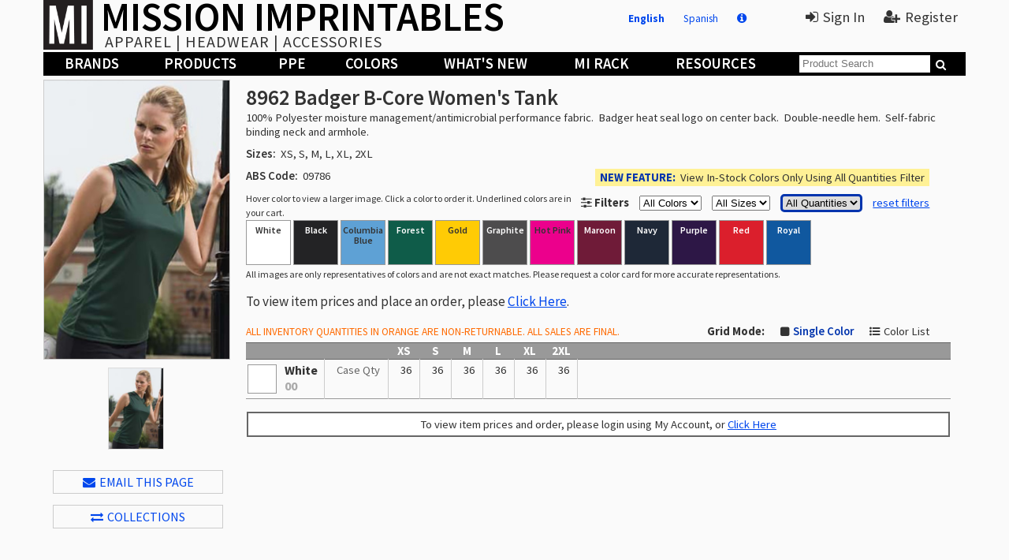

--- FILE ---
content_type: text/html; charset=utf-8
request_url: https://missionimprintables.com/en/product/5375/8962-Badger-BCore-Womens-Tank
body_size: 9238
content:

<!DOCTYPE html>
<html data-root="/" lang="en">
<head>
	<meta charset="utf-8" />
	<meta name="viewport" content="width=device-width, initial-scale=1.0">
<meta name="keywords" content="Badger,8962," /><meta name="description" content="Badger B-Core Women's Tank 8962" /><title>8962 Badger B-Core Women&#39;s Tank | Mission Imprintables</title>
	<link rel="canonical" href="https://missionimprintables.com/product/5375/8962-Badger-BCore-Womens-Tank" />
<link rel="alternate" href="https://missionimprintables.com/product/5375/8962-Badger-BCore-Womens-Tank" hreflang="en" />
<link rel="alternate" href="https://missionimprintables.com/es/product/5375/8962-Badger-BCore-Womens-Tank" hreflang="es" />
	<link rel="stylesheet" href="/Content/font-awesome.min.css" />
	<link href="https://fonts.googleapis.com/css?family=Source+Sans+Pro:400,600,700" rel="stylesheet">
	<link rel="stylesheet" href="/Content/jquery-ui.min.css" />
	<link href="/Content/site-mission.min.css?v=1.1.9523.42461" rel="stylesheet" type="text/css" />
	<script type="text/javascript" src="/Scripts/jquery-3.7.1.min.js"></script>
	<script type="text/javascript" src="/Scripts/jquery-ui-1.12.0.min.js"></script>
	<script type="text/javascript" src="/Scripts/jquery.unobtrusive-ajax.min.js"></script>
	<script type="text/javascript" src="/Scripts/common.js?v=1.1.9523.42461"></script>
	<script type="text/javascript">
var cust = { login:false, name:"", acct:"", biz:"" }; 	</script>
	
		<meta name="keywords" content="Badger,Badger B-Core Women&#39;s Tank" />
	<link rel="canonical" href="https://www.missionimprintables.com/en/product/5375/8962-Badger-BCore-Womens-Tank" />
	<link rel="stylesheet" href="/Content/product-list.min.css?v=1.1.9523.42461" />
	<script src="/bundles/knockout?v=8C2HZTEhg-4SlR23jR0VIRqK2jmCLEckMvQFq6wFpeY1"></script>

	<script type="text/javascript" src="/Scripts/product.js?v=1.1.9523.42461"></script>

</head>
<body class="mission english">
	<div class="container">
		<header id="hdrFixed">
			
			<div id="mobileNav"><i class="fa fa-navicon"></i><h1>Mission Imprintables</h1></div>
			<img class="logo" src="/Content/Images/logo.png" /><div class="logo">
				<h1><a href="/en">MISSION IMPRINTABLES</a></h1><span>Apparel | Headwear | Accessories</span>
			</div>
			<div id="divUR">
					<a class="lang eng" href="/en/product/5375/8962-Badger-BCore-Womens-Tank">English</a>
					<a class="lang spn" href="/products/View/5375/8962-Badger-BCore-Womens-Tank?language=es">Spanish</a>
					<a class="lang info" href="/en/Home/Languages" title="About Languages"><i class="fa fa-info-circle"></i></a>
					<a href="#" class="onlogin"><i class="fa fa-sign-in"></i>Sign In</a>
					<a href="/en/Register"><i class="fa fa-user-plus"></i>Register</a>
			</div>
			<nav class="banner">
				<ul>
					<li class="banner-slide"><a href="/en/Products/Brands" data-menu="Brand">Brands</a></li>
					<li class="banner-slide"><a href="/en/Products/Categories" data-menu="Category">Products</a></li>
					<li class="banner-slide"><a href="/en/products/Category/299" data-menu="Mask">PPE</a></li>
					<li class="banner-slide"><a href="/en/Products/Colors" data-menu="Color">Colors</a></li>
					<li class="banner-slide"><a href="/en/Products/Whats-New" data-menu="New">What&#39;s New</a></li>
					<li class="banner-slide"><a href="/en/Products/Sale" data-menu="Sale">MI Rack</a></li>
					<li class="banner-slide"><a href="/en/Home/Resources" data-menu="Resource">Resources</a></li>
					<li id="liSearch"><input type="text" placeholder="Product Search" />&nbsp;<i class="fa fa-search"></i></li>
					<li id="liAcct"><a href="/en/Account/Profile">Account</a></li>
					<li id="liSignOut"><a href="/en/Home/LogOut">Sign Out</a></li>
				</ul>
			</nav>
			<div id="divMSrch">Product Search &nbsp;&nbsp;<input type="text" placeholder="STYLE # / KEYWORD" />&nbsp;<i class="fa fa-search"></i></div>
			<div id="divMenu"></div>
		</header>
		<main>
			<div class="content-body">
				

<div class="layout pl5375">
	<h1 class="h1m">8962 Badger B-Core Women&#39;s Tank</h1>
	<div id="divImages">
		<img src="https://apparelcdn.blob.core.windows.net/mi-images/product/5375/img-XX-M.jpg?v=1" class="main" data-orig="https://apparelcdn.blob.core.windows.net/mi-images/product/5375/img-XX-M.jpg?v=1" /><span id="spnColor"></span>
			<div id="divBlocks">
				<img id="imgLMain" src="https://apparelcdn.blob.core.windows.net/mi-images/product/5375/img-XX-M.jpg?v=1" title="Click for full-size" data-orig="https://apparelcdn.blob.core.windows.net/mi-images/product/5375/img-XX-M.jpg?v=1" />
				<img id="imgLSide" src="" title="Click for full-size" data-orig="" />
				<img id="imgLBack" src="" title="Click for full-size" data-orig="" />
			</div>	</div>
	<div id="divLinks">
		
		
		
	<a href="#" onclick="myProductShared.ShowEmail();return false;"><i class="fa fa-envelope"></i>EMAIL THIS PAGE</a>
	<a href="#" onclick="myProductShared.ShowFamily();return false;"><i class="fa fa-exchange"></i>Collections</a>
							</div>
	<a id="lnkToTop" href="#" onclick="$('html, body').animate({ scrollTop: 0 }, 800); return false;"><i class="fa fa-long-arrow-up"></i>Back to the Top</a>
</div>
<div class="layout" style="width:100%;">
	<div id="divProdInfo">
				<h1 class="h1f">
8962 Badger B-Core Women&#39;s Tank
		</h1>
		<div class="desc">100% Polyester moisture management/antimicrobial performance fabric.&nbsp; Badger heat seal logo on center back.&nbsp; Double-needle hem.&nbsp; Self-fabric binding neck and armhole.<br></div>
		<p><b>Sizes:</b>&nbsp;&nbsp;XS, S, M, L, XL, 2XL</p>
		<p style="background-color:#FFF196;padding:2px 6px;display:inline-block;float:right;margin-right:5%;"><span class="uc" style="font-weight: bold; color: #0034AD;">New Feature:</span>&nbsp;&nbsp;View In-Stock Colors Only Using All Quantities Filter</p>
		<p><b>ABS Code:</b>&nbsp;&nbsp;09786</p>
		<span id="spnFilter" style="clear:both;">
			<i class="fa fa-sliders"></i>&nbsp;<b>Filters</b> <select id="cmbClrSource"><option value="">All Colors</option><option value="I">In-House</option><option value="D">Drop Ship</option></select> <select id="cmbClrSize" name="cmbClrSize"><option value="">All Sizes</option>
<option value="S1">XS</option>
<option value="S2">S</option>
<option value="S3">M</option>
<option value="S4">L</option>
<option value="S5">XL</option>
<option value="S6">2XL</option>
</select>
			<select id="cmbStockLevel" style="border: 3px solid #0034AD; border-radius: 5px;"><option value="0">All Quantities</option><option value="12">12 or more</option><option value="25">25 or more</option><option value="50">50 or more</option><option value="100">100 or more</option><option value="250">250 or more</option></select>
			<a href="#" onclick="myProduct.ResetFilters();return false;">reset filters</a>
		</span>
		<span class="prodColor" style="font-size:9pt;">Hover color to view a larger image. Click a color to order it. Underlined colors are in your cart.</span>
		<ul class="prodColor" style="clear:both;">
				<li style="background-color:#FFFFFF;" data-cc="00" data-main="product/5375/img-00-M.jpg?v=3" data-side="product/5375/img-00-S.jpg?v=3" data-back="product/5375/img-00-B.jpg?v=3" title="White" class="">
					White 				</li>
				<li style="background-color:#232325;" data-cc="50" data-main="product/5375/img-50-M.jpg?v=3" data-side="product/5375/img-50-S.jpg?v=3" data-back="product/5375/img-50-B.jpg?v=3" title="Black" class="light">
					Black 				</li>
				<li style="background-color:#5EA1D5;" data-cc="98" data-main="product/5375/img-98-M.jpg?v=3" data-side="product/5375/img-98-S.jpg?v=3" data-back="product/5375/img-98-B.jpg?v=3" title="Columbia Blue" class="">
					Columbia Blue 				</li>
				<li style="background-color:#0f5c49;" data-cc="54" data-main="product/5375/img-54-M.jpg?v=3" data-side="product/5375/img-54-S.jpg?v=3" data-back="product/5375/img-54-B.jpg?v=3" title="Forest" class="light">
					Forest 				</li>
				<li style="background-color:#ffcb05;" data-cc="12" data-main="product/5375/img-12-M.jpg?v=3" data-side="product/5375/img-12-S.jpg?v=3" data-back="product/5375/img-12-B.jpg?v=3" title="Gold" class="">
					Gold 				</li>
				<li style="background-color:#4d4c4d;" data-cc="03" data-main="product/5375/img-03-M.jpg?v=3" data-side="product/5375/img-03-S.jpg?v=3" data-back="product/5375/img-03-B.jpg?v=3" title="Graphite" class="light">
					Graphite 				</li>
				<li style="background-color:#ec008c;" data-cc="31" data-main="product/5375/img-31-M.jpg?v=3" data-side="product/5375/img-31-S.jpg?v=3" data-back="product/5375/img-31-B.jpg?v=3" title="Hot Pink" class="">
					Hot Pink 				</li>
				<li style="background-color:#6F1B38;" data-cc="52" data-main="product/5375/img-52-M.jpg?v=3" data-side="product/5375/img-52-S.jpg?v=3" data-back="product/5375/img-52-B.jpg?v=3" title="Maroon" class="light">
					Maroon 				</li>
				<li style="background-color:#1e2837;" data-cc="65" data-main="product/5375/img-65-M.jpg?v=3" data-side="product/5375/img-65-S.jpg?v=3" data-back="product/5375/img-65-B.jpg?v=3" title="Navy" class="light">
					Navy 				</li>
				<li style="background-color:#2d1746;" data-cc="67" data-main="product/5375/img-67-M.jpg?v=3" data-side="product/5375/img-67-S.jpg?v=3" data-back="product/5375/img-67-B.jpg?v=3" title="Purple" class="light">
					Purple 				</li>
				<li style="background-color:#db1f2c;" data-cc="70" data-main="product/5375/img-70-M.jpg?v=3" data-side="product/5375/img-70-S.jpg?v=3" data-back="product/5375/img-70-B.jpg?v=3" title="Red" class="light">
					Red 				</li>
				<li style="background-color:#10589f;" data-cc="75" data-main="product/5375/img-75-M.jpg?v=3" data-side="product/5375/img-75-S.jpg?v=3" data-back="product/5375/img-75-B.jpg?v=3" title="Royal" class="light">
					Royal 				</li>
		</ul>
		<div id="divNoColors">There are no colors available with your selected filters.  <a href="#" onclick="myProduct.ResetFilters();return false;">Click Here</a> to reset all filters.</div>
		<span class="prodColor" style="font-size:9pt;margin-top:0px;">All images are only representatives of colors and are not exact matches. Please request a color card for more accurate representations.</span>
	</div>
		<div id="divItems">
<h3>To view item prices and place an order, please  <a href="#" onclick="myPopup.Login(); return false;">Click Here</a>.</h3><br />

			<div style="display:inline;font-size:10pt;"><span class="noret">ALL INVENTORY QUANTITIES IN ORANGE ARE NON-RETURNABLE. ALL SALES ARE FINAL.</span></div>
			<span id="spnGrid"><b>Grid Mode:</b><i class="fa fa-square"></i><input type="radio" id="radGridSingle" name="radGrid" value="S" checked="checked" /><label for="radGridSingle">Single Color</label><i class="fa fa-list-ul"></i><input type="radio" id="radGridList" name="radGrid" value="L" /><label for="radGridList">Color List</label></span>

			<table id="tblItemsWide">
				<tbody data-bind="foreach:ShowItems().sort(function (l, r) { return colorList.indexOf(l.Color.toString()) > colorList.indexOf(r.Color.toString()) ? 1 : -1 })">
					<tr data-bind="attr:{class:'top row'+ ($index()%5)}">
						<th></th>
						<th></th>
							<th>XS</th>
							<th>S</th>
							<th>M</th>
							<th>L</th>
							<th>XL</th>
							<th>2XL</th>
						<th></th>
					</tr>
					<tr class="" data-bind="attr:{'data-cc':Color}">
						<td class="tdColor">
							<div data-bind="attr:{style:$root.GetColor(Color).Style}"></div>
							<span class="pname" data-bind="text:$root.GetColor(Color).Name"></span><br />
							<span class="pcol" data-bind="text:Color"></span>
							<span class="pnew" data-bind="visible:$root.GetColor(Color).IsNew">New</span>
							<span class="co" data-bind="visible:Closeout"><i class="fa fa-hourglass-half coicon"></i> Closeout</span>
							<!--<span data-bind="visible:!$root.GetColor(Color).FS"><i class="fa fa-ban"></i>No Free Shipping</span>-->
						</td>
						<td><span class="scnd">Case Qty</span><span class="scnd" data-bind="visible:PackOnly">Inner Pack</span></td>
							<td class="tdSize">
								<span data-bind="text:Size.S1.Case,visible:Size.S1.Case>0"></span>
								<span data-bind="text:Size.S1.Pack,visible:PackOnly && Size.S1.Pack>0"></span>
							</td>
							<td class="tdSize">
								<span data-bind="text:Size.S2.Case,visible:Size.S2.Case>0"></span>
								<span data-bind="text:Size.S2.Pack,visible:PackOnly && Size.S2.Pack>0"></span>
							</td>
							<td class="tdSize">
								<span data-bind="text:Size.S3.Case,visible:Size.S3.Case>0"></span>
								<span data-bind="text:Size.S3.Pack,visible:PackOnly && Size.S3.Pack>0"></span>
							</td>
							<td class="tdSize">
								<span data-bind="text:Size.S4.Case,visible:Size.S4.Case>0"></span>
								<span data-bind="text:Size.S4.Pack,visible:PackOnly && Size.S4.Pack>0"></span>
							</td>
							<td class="tdSize">
								<span data-bind="text:Size.S5.Case,visible:Size.S5.Case>0"></span>
								<span data-bind="text:Size.S5.Pack,visible:PackOnly && Size.S5.Pack>0"></span>
							</td>
							<td class="tdSize">
								<span data-bind="text:Size.S6.Case,visible:Size.S6.Case>0"></span>
								<span data-bind="text:Size.S6.Pack,visible:PackOnly && Size.S6.Pack>0"></span>
							</td>
						<td>
							<span class="pnew" data-bind="visible:$root.GetColor(Color).IsNew">New Color</span>
						</td>
					</tr>
				</tbody>
				<tfoot>
					<tr>
						<td colspan="15">
						<section class="totals">
							To view item prices and order, please login using My Account, or <a href="#" onclick="myPopup.Login(); return false;">Click Here</a>
						</section>
						</td>
					</tr>
				</tfoot>
			</table>

			<table id="tblItems">
				<thead>
						<tr>
							<td colspan="10">

									<span class="nw"><b>Badger</b> = Badger - NC Drop Ship</span><br />
<br />
								<i class="fa fa-bolt"></i> = Drop Ship							</td>
						</tr>
					<tr class="top"><td colspan="10">Colors</td></tr>
				</thead>
				<tbody data-bind="foreach:ShowItems().sort(function (l, r) { return colorList.indexOf(l.Color.toString()) > colorList.indexOf(r.Color.toString()) ? 1 : -1 })">
					<tr data-bind="attr:{'data-cc':Color}">
						<td class="tdColor" colspan="10">
							<div data-bind="attr:{style:$root.GetColor(Color).Style}"></div>
							<span class="pname" data-bind="text:$root.GetColor(Color).Name"></span><br />
							<a id="lnkSub" href="#" data-bind="visible:$root.GetColor(Color).Sub" onclick="myProductShared.ShowSubs($(this).closest('tr').data('cc'));return false;"><i class="fa fa-retweet"></i></a>
							<span class="pnew" data-bind="visible:$root.GetColor(Color).IsNew">New</span>
							<span class="co" data-bind="visible:Closeout"><i class="fa fa-hourglass-half coicon"></i> Closeout Color</span>
							<!--<span data-bind="visible:!$root.GetColor(Color).FS"><i class="fa fa-ban"></i></span>-->
						</td>
					</tr>
				</tbody>
				<tfoot>
					<tr>
						<td colspan="15">
						<section class="totals">
							To view item prices and order, please login using My Account, or <a href="#" onclick="myPopup.Login(); return false;">Click Here</a>
						</section>
						</td>
					</tr>
				</tfoot>
			</table>
		</div>
</div>

<br />
<br />
<div id="divPricing"><a href="#" onclick="$('#divPricing').fadeOut(); return false;">Close</a><h3>Special Pricing</h3><div></div></div>
<div id="divFamily"></div><div id="divOrigin"></div><div id="divAltStyle"></div>
<div id="divEmail"></div><div id="divSizing"></div>
												 <div id="divOver" style="text-align:center;line-height:18pt;">
												 	Some of the quantities you entered are more than what is available at this time,<br /><div style="border:2px solid #D00;padding:2px 6px;margin:10px 0;display:inline-block;">as indicated by a red box in the grid.</div><br /><br />
												 <button class="bigbut uc" onclick="myProduct.DontOver();">Lower to Available</button>
												 <button class="bigbut uc" onclick="myPopup.Close();" style="margin-left:100px;">I Will Adjust</button><br />
												 </div>




			</div><div id="divHoverCat" class="topHover"></div>
			<div id="divHoverColor" class="topHover"></div>
			<div id="divHoverBrand" class="topHover"></div>
			<div id="divHoverSale" class="topHover prodCat"></div>
			<div id="divHoverNew" class="topHover prodCat"></div>
			<div id="divHoverCloseout" class="topHover prodCat"></div>
			<div id="divHoverResource" class="topHover"></div>
		</main>
		<footer>
			<section class="banner">
				<ul>
					<li><a href="/">Home</a></li>
						<li><a href="/en/Home/FullLogin">Sign In | Register</a></li>
					<li><a href="/en/Home/Marketing">Marketing</a></li>
					<li><a href="/en/Home/About-Us">About Us</a></li>
					<li><a href="/en/Home/Contact-Us">Contact Us</a></li>
					<li><a href="#" class="ontrack">Track Orders</a></li>
				</ul>
			</section><span><a href="/en/Products/All">All Products</a></span>
			<span><a href="/en/Home/Privacy-Policy">Privacy Policy</a></span>
			<span><a href="/en/Home/Terms-Conditions">Terms &amp; Conditions</a></span><span>&copy; 2026 - Mission Imprintables</span>
			<span>All right reserved.</span><span class="test">You are on the TEST site</span>
		</footer>
	</div>
	<div id="divLogin"></div><div id="divVideo"><video controls preload="auto" width="960" height="540" autoplay muted></video><iframe src="" width="960" height="540" frameborder="0"></iframe></div><div id="divInfo"><h4></h4><div id="divInfoC"></div><a href="#" id="divLoginAC">Close</a></div>
	<div id="divMsg"><span><i class="fa"></i></span><p><span></span><a href="#" id="divMsgA">&nbsp;&nbsp;OK&nbsp;</a></p></div>
	<script type='text/javascript' nonce=''> $(function () { $('#divLogin').dialog({ height:'auto', width:'auto', title:'Sign-In to Your Account', autoOpen:false, modal: true, draggable: false, resizable: false}); });</script>
	<script type='text/javascript' nonce=''> $(function () { $('#divVideo').dialog({ height:'auto', width:'auto', title:'Video', autoOpen:false, modal: true, draggable: false, resizable: false, close:function(event,ui){$('#divVideo video')[0].pause();}}); });</script>
	
	<script type='text/javascript' nonce=''> $(function () { $('#divFamily').dialog({ height:'auto', width:'auto', title:'Collections', autoOpen:false, modal: true, draggable: false, resizable: false}); });</script>
<script type='text/javascript' nonce=''> $(function () { $('#divOrigin').dialog({ height:'auto', width:'auto', title:'Country of Origin', autoOpen:false, modal: true, draggable: false, resizable: false}); });</script>
	<script type='text/javascript' nonce=''> $(function () { $('#divAltStyle').dialog({ height:'auto', width:'auto', title:'Substitution Styles', autoOpen:false, modal: true, draggable: false, resizable: false}); });</script>
	<script type='text/javascript' nonce=''> $(function () { $('#divEmail').dialog({ height:'auto', width:'auto', title:'Email Product Page', autoOpen:false, modal: true, draggable: false, resizable: false}); });</script>
	<script type='text/javascript' nonce=''> $(function () { $('#divSizing').dialog({ height:'auto', width:'auto', title:'Sizing Chart', autoOpen:false, modal: true, draggable: false, resizable: false}); });</script>
	<script type='text/javascript' nonce=''> $(function () { $('#divOver').dialog({ height:'auto', width:'auto', title:'Cannot Update Cart', autoOpen:false, modal: true, draggable: false, resizable: false}); });</script>
<script type="text/javascript">
  var colorList = ['00','50','98','54','12','03','31','52','65','67','70','75'];
  var Prc = function (o,a,c,s) {
    var self = this;
    this.Original = o;
    this.Amount = a;
    this.Customer = c;
    this.Sale = s;

    this.Class = function() {
      return ( self.Customer > 0 && self.Customer < self.Amount ? "spc" : (self.Sale ? "sale" : ""));
    };
    this.Best = function () {
      var amt = Math.min(self.Customer > 0 ? self.Customer : 9999, self.Amount > 0 ? self.Amount : 9999);
      if (amt == 9999) amt = (self.Original > 0 ? self.Original : 9999);
      return (amt < 0.01 || amt > 9990 ? "" : TwoDec(amt));
    }
		};
		var Sze = function (p, c) {
			var self = this; this.Pack = p; this.Case = c;
			this.Qty = function () {
				return (self.Pack > 0 ? self.Pack + "/" : "") + self.Case;
			}
		}
  var Itm = function(id,a,c,p,po,co,r,cl,ia) {
    var self = this; var av = a; var qty = c;
    this.ID = id;
    this.Quantity = a;
    this.Avail = function() { return av > 10000 ? "10000+" : (av < 1 ? (cl > 0 ? "Sold Out" : "0") : av);};
    this.Cart = c;
		this.Price = p;
		this.Pack = po;
		this.Case = co;
		this.Return = r;
		this.Notify = ia;
    this.Show = function() {
      return this.ID > 0 && a > 0 && false;
    }
    this.InvShow = function() {
      return this.ID > 0 && false;
		}
		this.NotifyShow = function() {
			return this.ID > 0 && a <= 0 && cl == 0 && false;
		}
  };
    var ProductVM = function() {
      var self = this;
      this.Items = ko.observableArray([{Color:"52",Closeout:false,Pack:12,Case:36,PackOnly:false,Size:{S1:new Sze(12,36),S2:new Sze(12,36),S3:new Sze(12,36),S4:new Sze(12,36),S5:new Sze(12,36),S6:new Sze(12,36)},Price:{S1:new Prc(6.71,6.10,6.10,false),S2:new Prc(6.71,6.10,6.10,false),S3:new Prc(6.71,6.10,6.10,false),S4:new Prc(6.71,6.10,6.10,false),S5:new Prc(6.71,6.10,6.10,false),S6:new Prc(6.71,6.10,6.10,false)},Sizes:["S6","S4","S3","S2","S5","S1"],Sources:[{WID:5,Stock:"D",Display:"Badger - NC Drop Ship",Pack:"N",Case:"N",Init:"Badger",Origin:"North Carolina",Cutoff:"10:00 AM PST",Deliver:"Drop Ship orders ship the next business day.",MaxQty:281,Closeout:false,Items:{S1:new Itm(117127,148,0,6.10,'N','N','N',0,false),S2:new Itm(117125,54,0,6.10,'N','N','N',0,false),S3:new Itm(117124,26,0,6.10,'N','N','N',0,false),S4:new Itm(117123,46,0,6.10,'N','N','N',0,false),S5:new Itm(117126,48,0,6.10,'N','N','N',0,false),S6:new Itm(117122,281,0,6.10,'N','N','N',0,false)}},]},{Color:"54",Closeout:false,Pack:12,Case:36,PackOnly:false,Size:{S1:new Sze(12,36),S2:new Sze(12,36),S3:new Sze(12,36),S4:new Sze(12,36),S5:new Sze(12,36),S6:new Sze(12,36)},Price:{S1:new Prc(6.71,6.10,6.10,false),S2:new Prc(6.71,6.10,6.10,false),S3:new Prc(6.71,6.10,6.10,false),S4:new Prc(6.71,6.10,6.10,false),S5:new Prc(6.71,6.10,6.10,false),S6:new Prc(6.71,6.10,6.10,false)},Sizes:["S6","S2","S3","S5","S1","S4"],Sources:[{WID:5,Stock:"D",Display:"Badger - NC Drop Ship",Pack:"N",Case:"N",Init:"Badger",Origin:"North Carolina",Cutoff:"10:00 AM PST",Deliver:"Drop Ship orders ship the next business day.",MaxQty:187,Closeout:false,Items:{S1:new Itm(117782,5,0,6.10,'N','N','N',0,false),S2:new Itm(117743,148,0,6.10,'N','N','N',0,false),S3:new Itm(117745,187,0,6.10,'N','N','N',0,false),S4:new Itm(117801,36,0,6.10,'N','N','N',0,false),S5:new Itm(117773,39,0,6.10,'N','N','N',0,false),S6:new Itm(117739,87,0,6.10,'N','N','N',0,false)}},]},{Color:"03",Closeout:false,Pack:12,Case:36,PackOnly:false,Size:{S1:new Sze(12,36),S2:new Sze(12,36),S3:new Sze(12,36),S4:new Sze(12,36),S5:new Sze(12,36),S6:new Sze(12,36)},Price:{S1:new Prc(6.71,6.10,6.10,false),S2:new Prc(6.71,6.10,6.10,false),S3:new Prc(6.71,6.10,6.10,false),S4:new Prc(6.71,6.10,6.10,false),S5:new Prc(6.71,6.10,6.10,false),S6:new Prc(6.71,6.10,6.10,false)},Sizes:["S5","S3","S6","S2","S4","S1"],Sources:[{WID:5,Stock:"D",Display:"Badger - NC Drop Ship",Pack:"N",Case:"N",Init:"Badger",Origin:"North Carolina",Cutoff:"10:00 AM PST",Deliver:"Drop Ship orders ship the next business day.",MaxQty:127,Closeout:false,Items:{S1:new Itm(117804,31,0,6.10,'N','N','N',0,false),S2:new Itm(117763,116,0,6.10,'N','N','N',0,false),S3:new Itm(117752,108,0,6.10,'N','N','N',0,false),S4:new Itm(117781,127,0,6.10,'N','N','N',0,false),S5:new Itm(117741,83,0,6.10,'N','N','N',0,false),S6:new Itm(117759,47,0,6.10,'N','N','N',0,false)}},]},{Color:"31",Closeout:false,Pack:12,Case:36,PackOnly:false,Size:{S1:new Sze(12,36),S2:new Sze(12,36),S3:new Sze(12,36),S4:new Sze(12,36),S5:new Sze(12,36),S6:new Sze(12,36)},Price:{S1:new Prc(6.71,6.10,6.10,false),S2:new Prc(6.71,6.10,6.10,false),S3:new Prc(6.71,6.10,6.10,false),S4:new Prc(6.71,6.10,6.10,false),S5:new Prc(6.71,6.10,6.10,false),S6:new Prc(6.71,6.10,6.10,false)},Sizes:["S4","S3","S2","S6","S5","S1"],Sources:[{WID:5,Stock:"D",Display:"Badger - NC Drop Ship",Pack:"N",Case:"N",Init:"Badger",Origin:"North Carolina",Cutoff:"10:00 AM PST",Deliver:"Drop Ship orders ship the next business day.",MaxQty:63,Closeout:false,Items:{S1:new Itm(117799,29,0,6.10,'N','N','N',0,false),S2:new Itm(117758,25,0,6.10,'N','N','N',0,false),S3:new Itm(117757,63,0,6.10,'N','N','N',0,false),S4:new Itm(117742,33,0,6.10,'N','N','N',0,false),S5:new Itm(117787,32,0,6.10,'N','N','N',0,false),S6:new Itm(117766,42,0,6.10,'N','N','N',0,false)}},]},{Color:"12",Closeout:false,Pack:12,Case:36,PackOnly:false,Size:{S1:new Sze(12,36),S2:new Sze(12,36),S3:new Sze(12,36),S4:new Sze(12,36),S5:new Sze(12,36),S6:new Sze(12,36)},Price:{S1:new Prc(6.71,6.10,6.10,false),S2:new Prc(6.71,6.10,6.10,false),S3:new Prc(6.71,6.10,6.10,false),S4:new Prc(6.71,6.10,6.10,false),S5:new Prc(6.71,6.10,6.10,false),S6:new Prc(6.71,6.10,6.10,false)},Sizes:["S5","S6","S2","S3","S4","S1"],Sources:[{WID:5,Stock:"D",Display:"Badger - NC Drop Ship",Pack:"N",Case:"N",Init:"Badger",Origin:"North Carolina",Cutoff:"10:00 AM PST",Deliver:"Drop Ship orders ship the next business day.",MaxQty:400,Closeout:false,Items:{S1:new Itm(117806,201,0,6.10,'N','N','N',0,false),S2:new Itm(117761,400,0,6.10,'N','N','N',0,false),S3:new Itm(117765,278,0,6.10,'N','N','N',0,false),S4:new Itm(117783,217,0,6.10,'N','N','N',0,false),S5:new Itm(117748,103,0,6.10,'N','N','N',0,false),S6:new Itm(117760,172,0,6.10,'N','N','N',0,false)}},]},{Color:"65",Closeout:false,Pack:12,Case:36,PackOnly:false,Size:{S1:new Sze(12,36),S2:new Sze(12,36),S3:new Sze(12,36),S4:new Sze(12,36),S5:new Sze(12,36),S6:new Sze(12,36)},Price:{S1:new Prc(6.71,6.10,6.10,false),S2:new Prc(6.71,6.10,6.10,false),S3:new Prc(6.71,6.10,6.10,false),S4:new Prc(6.71,6.10,6.10,false),S5:new Prc(6.71,6.10,6.10,false),S6:new Prc(6.71,6.10,6.10,false)},Sizes:["S4","S3","S6","S2","S5","S1"],Sources:[{WID:5,Stock:"D",Display:"Badger - NC Drop Ship",Pack:"N",Case:"N",Init:"Badger",Origin:"North Carolina",Cutoff:"10:00 AM PST",Deliver:"Drop Ship orders ship the next business day.",MaxQty:267,Closeout:false,Items:{S1:new Itm(117809,66,0,6.10,'N','N','N',0,false),S2:new Itm(117779,218,0,6.10,'N','N','N',0,false),S3:new Itm(117768,267,0,6.10,'N','N','N',0,false),S4:new Itm(117750,124,0,6.10,'N','N','N',0,false),S5:new Itm(117789,63,0,6.10,'N','N','N',0,false),S6:new Itm(117771,42,0,6.10,'N','N','N',0,false)}},]},{Color:"98",Closeout:false,Pack:12,Case:36,PackOnly:false,Size:{S1:new Sze(12,36),S2:new Sze(12,36),S3:new Sze(12,36),S4:new Sze(12,36),S5:new Sze(12,36),S6:new Sze(12,36)},Price:{S1:new Prc(6.71,6.10,6.10,false),S2:new Prc(6.71,6.10,6.10,false),S3:new Prc(6.71,6.10,6.10,false),S4:new Prc(6.71,6.10,6.10,false),S5:new Prc(6.71,6.10,6.10,false),S6:new Prc(6.71,6.10,6.10,false)},Sizes:["S6","S2","S4","S1","S3","S5"],Sources:[{WID:5,Stock:"D",Display:"Badger - NC Drop Ship",Pack:"N",Case:"N",Init:"Badger",Origin:"North Carolina",Cutoff:"10:00 AM PST",Deliver:"Drop Ship orders ship the next business day.",MaxQty:441,Closeout:false,Items:{S1:new Itm(117790,241,0,6.10,'N','N','N',0,false),S2:new Itm(117755,259,0,6.10,'N','N','N',0,false),S3:new Itm(117794,301,0,6.10,'N','N','N',0,false),S4:new Itm(117774,329,0,6.10,'N','N','N',0,false),S5:new Itm(117808,441,0,6.10,'N','N','N',0,false),S6:new Itm(117754,25,0,6.10,'N','N','N',0,false)}},]},{Color:"50",Closeout:false,Pack:12,Case:36,PackOnly:false,Size:{S1:new Sze(12,36),S2:new Sze(12,36),S3:new Sze(12,36),S4:new Sze(12,36),S5:new Sze(12,36),S6:new Sze(12,36)},Price:{S1:new Prc(6.71,6.10,6.10,false),S2:new Prc(6.71,6.10,6.10,false),S3:new Prc(6.71,6.10,6.10,false),S4:new Prc(6.71,6.10,6.10,false),S5:new Prc(6.71,6.10,6.10,false),S6:new Prc(6.71,6.10,6.10,false)},Sizes:["S5","S1","S4","S3","S2","S6"],Sources:[{WID:5,Stock:"D",Display:"Badger - NC Drop Ship",Pack:"N",Case:"N",Init:"Badger",Origin:"North Carolina",Cutoff:"10:00 AM PST",Deliver:"Drop Ship orders ship the next business day.",MaxQty:775,Closeout:false,Items:{S1:new Itm(117770,116,0,6.10,'N','N','N',0,false),S2:new Itm(117811,775,0,6.10,'N','N','N',0,false),S3:new Itm(117798,616,0,6.10,'N','N','N',0,false),S4:new Itm(117793,287,0,6.10,'N','N','N',0,false),S5:new Itm(117756,124,0,6.10,'N','N','N',0,false),S6:new Itm(117812,60,0,6.10,'N','N','N',0,false)}},]},{Color:"00",Closeout:false,Pack:12,Case:36,PackOnly:false,Size:{S1:new Sze(12,36),S2:new Sze(12,36),S3:new Sze(12,36),S4:new Sze(12,36),S5:new Sze(12,36),S6:new Sze(12,36)},Price:{S1:new Prc(6.71,6.10,6.10,false),S2:new Prc(6.71,6.10,6.10,false),S3:new Prc(6.71,6.10,6.10,false),S4:new Prc(6.71,6.10,6.10,false),S5:new Prc(6.71,6.10,6.10,false),S6:new Prc(6.71,6.10,6.10,false)},Sizes:["S6","S4","S3","S2","S5","S1"],Sources:[{WID:5,Stock:"D",Display:"Badger - NC Drop Ship",Pack:"N",Case:"N",Init:"Badger",Origin:"North Carolina",Cutoff:"10:00 AM PST",Deliver:"Drop Ship orders ship the next business day.",MaxQty:505,Closeout:false,Items:{S1:new Itm(117821,191,0,6.10,'N','N','N',0,false),S2:new Itm(117819,505,0,6.10,'N','N','N',0,false),S3:new Itm(117818,424,0,6.10,'N','N','N',0,false),S4:new Itm(117817,226,0,6.10,'N','N','N',0,false),S5:new Itm(117820,92,0,6.10,'N','N','N',0,false),S6:new Itm(117816,29,0,6.10,'N','N','N',0,false)}},]},{Color:"67",Closeout:false,Pack:12,Case:36,PackOnly:false,Size:{S1:new Sze(12,36),S2:new Sze(12,36),S3:new Sze(12,36),S4:new Sze(12,36),S5:new Sze(12,36),S6:new Sze(12,36)},Price:{S1:new Prc(6.71,6.10,6.10,false),S2:new Prc(6.71,6.10,6.10,false),S3:new Prc(6.71,6.10,6.10,false),S4:new Prc(6.71,6.10,6.10,false),S5:new Prc(6.71,6.10,6.10,false),S6:new Prc(6.71,6.10,6.10,false)},Sizes:["S6","S4","S3","S2","S5","S1"],Sources:[{WID:5,Stock:"D",Display:"Badger - NC Drop Ship",Pack:"N",Case:"N",Init:"Badger",Origin:"North Carolina",Cutoff:"10:00 AM PST",Deliver:"Drop Ship orders ship the next business day.",MaxQty:54,Closeout:false,Items:{S1:new Itm(117827,45,0,6.10,'N','N','N',0,false),S2:new Itm(117825,33,0,6.10,'N','N','N',0,false),S3:new Itm(117824,54,0,6.10,'N','N','N',0,false),S4:new Itm(117823,28,0,6.10,'N','N','N',0,false),S5:new Itm(117826,17,0,6.10,'N','N','N',0,false),S6:new Itm(117822,11,0,6.10,'N','N','N',0,false)}},]},{Color:"70",Closeout:false,Pack:12,Case:36,PackOnly:false,Size:{S1:new Sze(12,36),S2:new Sze(12,36),S3:new Sze(12,36),S4:new Sze(12,36),S5:new Sze(12,36),S6:new Sze(12,36)},Price:{S1:new Prc(6.71,6.10,6.10,false),S2:new Prc(6.71,6.10,6.10,false),S3:new Prc(6.71,6.10,6.10,false),S4:new Prc(6.71,6.10,6.10,false),S5:new Prc(6.71,6.10,6.10,false),S6:new Prc(6.71,6.10,6.10,false)},Sizes:["S6","S4","S3","S2","S5","S1"],Sources:[{WID:5,Stock:"D",Display:"Badger - NC Drop Ship",Pack:"N",Case:"N",Init:"Badger",Origin:"North Carolina",Cutoff:"10:00 AM PST",Deliver:"Drop Ship orders ship the next business day.",MaxQty:547,Closeout:false,Items:{S1:new Itm(117833,150,0,6.10,'N','N','N',0,false),S2:new Itm(117831,547,0,6.10,'N','N','N',0,false),S3:new Itm(117830,216,0,6.10,'N','N','N',0,false),S4:new Itm(117829,287,0,6.10,'N','N','N',0,false),S5:new Itm(117832,153,0,6.10,'N','N','N',0,false),S6:new Itm(117828,19,0,6.10,'N','N','N',0,false)}},]},{Color:"75",Closeout:false,Pack:12,Case:36,PackOnly:false,Size:{S1:new Sze(12,36),S2:new Sze(12,36),S3:new Sze(12,36),S4:new Sze(12,36),S5:new Sze(12,36),S6:new Sze(12,36)},Price:{S1:new Prc(6.71,6.10,6.10,false),S2:new Prc(6.71,6.10,6.10,false),S3:new Prc(6.71,6.10,6.10,false),S4:new Prc(6.71,6.10,6.10,false),S5:new Prc(6.71,6.10,6.10,false),S6:new Prc(6.71,6.10,6.10,false)},Sizes:["S6","S4","S3","S2","S5","S1"],Sources:[{WID:5,Stock:"D",Display:"Badger - NC Drop Ship",Pack:"N",Case:"N",Init:"Badger",Origin:"North Carolina",Cutoff:"10:00 AM PST",Deliver:"Drop Ship orders ship the next business day.",MaxQty:363,Closeout:false,Items:{S1:new Itm(117839,48,0,6.10,'N','N','N',0,false),S2:new Itm(117837,363,0,6.10,'N','N','N',0,false),S3:new Itm(117836,233,0,6.10,'N','N','N',0,false),S4:new Itm(117835,138,0,6.10,'N','N','N',0,false),S5:new Itm(117838,63,0,6.10,'N','N','N',0,false),S6:new Itm(117834,25,0,6.10,'N','N','N',0,false)}},]},]);
      this.Colors = [{Code:"00",Name:"White",Style:"background-color:#FFFFFF;",Sub:false,IsNew:false,FS:true},{Code:"03",Name:"Graphite",Style:"background-color:#4d4c4d;",Sub:false,IsNew:false,FS:true},{Code:"12",Name:"Gold",Style:"background-color:#ffcb05;",Sub:false,IsNew:false,FS:true},{Code:"31",Name:"Hot Pink",Style:"background-color:#ec008c;",Sub:false,IsNew:false,FS:true},{Code:"50",Name:"Black",Style:"background-color:#232325;",Sub:false,IsNew:false,FS:true},{Code:"52",Name:"Maroon",Style:"background-color:#6F1B38;",Sub:false,IsNew:false,FS:true},{Code:"54",Name:"Forest",Style:"background-color:#0f5c49;",Sub:false,IsNew:false,FS:true},{Code:"65",Name:"Navy",Style:"background-color:#1e2837;",Sub:false,IsNew:false,FS:true},{Code:"67",Name:"Purple",Style:"background-color:#2d1746;",Sub:false,IsNew:false,FS:true},{Code:"70",Name:"Red",Style:"background-color:#db1f2c;",Sub:false,IsNew:false,FS:true},{Code:"75",Name:"Royal",Style:"background-color:#10589f;",Sub:false,IsNew:false,FS:true},{Code:"98",Name:"Columbia Blue",Style:"background-color:#5EA1D5;",Sub:false,IsNew:false,FS:true},];
      this.Visible = ko.observableArray([]);
      this.ShowItems = ko.computed(function() { return ko.utils.arrayFilter(self.Items(), function(item) { return self.Visible().indexOf(item.Color.toString()) != -1; }); },this);
      this.GetColor = function (c) { return ko.utils.arrayFirst(prodVM.Colors, function (item) { return (item.Code == c); }); };
  };


</script>

<script type="text/javascript">
  var prodVM = new ProductVM();
  $(window).on("load",function () {
    ko.bindingHandlers.text.preprocess = function(val) {
      return val || "0";
    }

    ko.applyBindings(prodVM);
    myProduct.Init(5375, "https://apparelcdn.blob.core.windows.net/mi-images/", false);
    myProduct.LoadGrid();
    $("#spnGrid input").change(function() {
      $.post("/en/Products/ColorGrid", { list: myProduct.ListMode() });
      myProduct.LoadGrid();
		});
  });

  function NoZero(val){
    return val > 0 ? TwoDec(val) : "";
  }
  function CutText(val){
    return val ? "Order by: " + val : "";
    }
    function WHexp(i, d) {
      return i + " = " + d;
		}
		function WholeShow(p, c) {
			return (p == "Y" || c == "Y");
		}
		function WholeInc(p, c, pq, cq) {
			if (p == "Y" && pq > 0) {
				return "Increments of " + pq;
			} else if (c == "Y" && cq > 0) {
				return "Increments of " + cq;
			} else  {
				return "";
			}
		}
		function WholeText(p, c) {
			if (p == "Y" && c == "Y") {
				return "Full packs or cases only";
			} else if (p == "Y") {
				return "Inner packs only";
			} else if (c == "Y") {
				return "Full cases only";
			} else  {
				return "";
			}
		}

</script>

		<script async src="https://www.googletagmanager.com/gtag/js?id=G-GFD9EXZ458"></script>
		<script>
			window.dataLayer = window.dataLayer || [];
			function gtag() { dataLayer.push(arguments); }
			gtag('js', new Date());
			gtag('config', 'G-GFD9EXZ458');
		</script>
	<script type="text/javascript">var ads=[];</script>
</body>
</html>


--- FILE ---
content_type: text/css
request_url: https://missionimprintables.com/Content/product-list.min.css?v=1.1.9523.42461
body_size: 2251
content:
#hdrLinks{display:none;color:#fff;padding:5px 10px;text-align:left;font-weight:600;font-size:11pt;text-transform:uppercase;width:98%;}#hdrLinks>span{display:block;}#hdrLinks a,#hdrLinks a:visited{margin-right:10px;color:#fff;}#hdrLinks>div.nw{float:right;margin-left:40px;}#hdrLinks form{display:inline-block;margin-left:20px;}#hdrLinks input{line-height:11pt;}div.layout{display:block;}div.layout h1.h1f{display:none;}#divImages{vertical-align:top;margin:0 10px 10px 0;display:block;position:relative;padding-top:5px;}#divImages img.main{width:95%;margin:0 2%;border:1px solid #ccc;display:block;vertical-align:top;}#spnColor{position:absolute;top:5px;left:10px;}#divBlocks{display:none;}#divBlocks>img{width:45%;display:inline-block;border:1px solid #ddd;margin:0 1%;cursor:pointer;}#divBlocks>img[src=""]{display:none;}#divProdInfo,#divItems{padding-top:5px;width:100%;}#divProdInfo>p,#divProdInfo div.desc{margin-bottom:10px;}#divProdInfo .coming{font-size:14pt;font-weight:bold;color:#0034ad;margin-top:5px;}#divProdInfo>p>b{font-weight:normal;font-weight:600;}#divProdInfo .coming+h1{margin-top:0;}#divProdInfo button{margin-bottom:5px;}p.prodClrLst>span.current{font-weight:700;color:#0034ad;}ul.prodColor>li{cursor:pointer;}ul.prodColor>li.ord{border-bottom:5px solid #0034ad;}b.allnew{color:#0034ad;margin-right:5px;text-transform:uppercase;}#spnFilter{display:none;}#divNoColors{display:none;font-size:11pt;padding:4px 8px;border:1px solid #b00;}#divLinks{margin:0;}#divLinks>a{text-decoration:none;font-size:11pt;display:inline-block;width:41%;margin:5px 1%;vertical-align:top;text-align:center;border:1px solid #ccc;padding:4px 8px;text-transform:uppercase;}#divLinks>a{color:#0047ed;}#divLinks>a:hover{border-color:#666;background-color:#eee;}#divLinks>a>i,#divLinks>a>img{margin-right:5px;}#divLinks>a>img{vertical-align:bottom;}div.prodList{text-align:left;line-height:2em;}div.prodList li{margin-bottom:10px;}div.prodList li>img{height:40px;display:inline-block;vertical-align:top;}div.prodList li>div{line-height:16px;display:inline-block;vertical-align:top;}section.totals{border:2px solid #666;background-color:#fff;padding:5px 10px;text-align:center;margin:15px auto;font-size:11pt;}section.totals>*{display:block;}section.totals .bigbut{margin-bottom:15px;}#spnGrid{float:right;font-size:11pt;margin:0 5% 5px 10px;}#spnGrid input{display:none;}#spnGrid label{cursor:pointer;}#spnGrid input:checked+label{font-weight:600;color:#0034ad;}#spnGrid i.fa{margin-left:20px;margin-right:5px;font-size:10pt;}#tblItemsWide{display:none;}#divItems table{border-collapse:collapse;width:98%;}#divItems tr.top{font-weight:bold;font-size:11pt;color:#fff;text-align:center;}#divItems tr.top{background-color:#999;}td.tdColor{text-align:left;}td.tdColor>div{height:30px;width:30px;border:1px solid #999;background-size:cover;margin:3px 10px 3px 0;display:inline-block;float:left;}#divItems td.inh{background-color:#eee;}#divItems i.fa-hourglass-half{margin-right:3px;}#divItems i.fa-ban{color:#c00;margin-right:6px;}#divItems i.fa-phone-square{color:#c00;font-size:12pt;}#divItems span.pname{color:#333;font-weight:bold;font-size:12pt;}#divItems span.pnew{color:#3c35da;font-weight:bold;text-transform:uppercase;}#divItems span.co{color:#c00;}#divItems span.full{display:block;}#divItems i.coicon{font-size:10pt;}#divItems span.pcol{color:#aaa;font-weight:bold;font-size:12pt;}#divItems span.sale,#divItems span.cls{color:#900;}#divItems span.spc{color:#009;}#divItems span.notify{font-size:10pt;color:#00c;cursor:pointer;}#divItems span.notify i.fa-check{display:none;}#divItems span.notify.ndone{color:#090;border-bottom:0;}#divItems span.notify.ndone i.fa-check{display:initial;}#divItems span.notify.ndone i.fa-envelope-o{display:none;}#divItems span.notify:hover{border-bottom:1px solid #00c;}#tblItems span.spw{font-weight:bold;}#tblItemsWide .tdColor>span.co{margin-left:1em;}#tblItems td.hide{visibility:hidden;}#lnkSub{text-decoration:none;color:#333;display:block;}#divItems span.bolt{display:block;}#divItems span.bolt>i.fa-bolt{margin-right:10px;}#divItems td>i.fa-bolt{margin-left:6px;}#divItems span.your{font-weight:bold;}#tblItems>tbody>tr{border-top:1px solid #999;border-bottom:1px solid #999;}#tblItems>tbody>tr.top{border-top:1px solid #666;border-bottom:1px solid #666;}#tblItems>tbody>tr.hdr{border-top:2px solid #666;border-bottom:1px solid #666;text-align:center;}#tblItems>tbody>tr.hdr>td:nth-child(n+3){text-align:left;}#tblItems>tbody th{text-align:center;font-weight:bold;}#tblItems>tbody td:nth-child(2){text-align:center;}#tblItems>tbody td.tdColor{border-top:2px solid #666;}#tblItemsWide>tbody td:nth-child(n+2){text-align:right;border-left:1px solid #ccc;}#tblItems i.fa{margin-left:6px;}#divItems tbody td.ord{background-color:#e5e5e5;}#divItems tbody td.over,#divItems tbody td.case{border:2px solid #c00;color:#c00;}#divItems .upd{display:none;color:#00c;font-size:9pt;}#divItems tbody td{vertical-align:top;padding:1px 3px;white-space:nowrap;}#divItems tbody td>input{width:2em;text-align:right;border:1px solid #aaa;padding-right:5px;}@keyframes glow{50%{background-color:#fff838;}to{background-color:initial;}}#divItems tbody>tr.glow{animation:glow 2s normal forwards ease-in-out;}@media(min-width:768px){div.layout{display:table-cell;vertical-align:top;}div.layout h1.h1f{display:inline-block;font-size:20pt;font-weight:600;margin:6px 0 0 0;}div.layout>h1.h1m{display:none;}#hdrLinks{display:inline-block;}#divProdInfo{margin-bottom:10px;}#divProdInfo button{float:right;margin-right:20px;margin-top:-5px;}#divImages,#divLinks{margin:0 10px 10px 0;position:relative;padding-top:5px;}#divImages img.main{width:175px;margin:0 10px 10px 0;display:inline-block;min-width:175px;}#spnColor{position:absolute;top:5px;left:10px;}#spnFilter{display:block;float:right;margin:0 5% 10px 10px;}#spnFilter>i.fa{font-size:12pt;}#spnFilter>select,#spnFilter>input,#spnFilter>a{margin-left:10px;}#divBlocks{display:block;width:175px;text-align:center;}section.totals>*{display:inline-block;}section.totals .bigbut{margin-left:20px;margin-bottom:0;}#divLinks>a{font-size:12pt;margin:7px 0;vertical-align:bottom;width:80%;margin-left:5%;}#tblItems{display:none;}#tblItemsWide{display:table;}td.tdColor>div{height:35px;width:35px;background-size:cover;margin:3px 10px 3px 0;}#divItems tbody td>input{width:3em;}#tblItemsWide>tbody>tr{border-top:1px solid #999;border-bottom:1px solid #999;}#tblItemsWide>tbody>tr.hdr{border-top:2px solid #666;}#tblItemsWide>tbody>tr.top{border-top:1px solid #666;border-bottom:1px solid #666;}#tblItemsWide tr.top{display:none;}#tblItemsWide tr.top.row0{display:table-row;}#tblItemsWide span.scnd{text-align:right;padding:1px 5px;white-space:nowrap;display:block;}#tblItemsWide span.spw{font-weight:600;font-size:10pt;}#tblItemsWide span.spco,#tblItemsWide span.spdel{display:block;font-size:10pt;}#tblItemsWide td.tdSize>span{display:block;padding:1px 5px;}#tblItemsWide>tbody td>span.avail{display:block;margin-right:5px;}#tblItemsWide>tbody>tr>td:nth-child(1){padding-right:25px;}#tblItemsWide>tbody td:nth-child(2){font-size:9pt;color:#666;}#tblItemsWide>tbody td:last-child{display:table-cell;width:90%;text-align:left;white-space:nowrap;}}@media(min-width:1200px){#divImages img.main{width:235px;min-width:235px;}#divBlocks{width:235px;}#divBlocks>img{width:29%;display:inline-block;margin:0 1%;}#hdrLinks>span{margin-right:20px;display:inline-block;}#tblItemsWide span.spw{font-size:12pt;}#tblItemsWide>tbody td{padding:3px 5px 3px 2px;}#tblItemsWide>tbody>tr>td:nth-child(1){padding-right:50px;}#tblItemsWide>tbody td:nth-child(n+2){padding-left:10px;}#tblItemsWide>tbody td:nth-child(2){font-size:11pt;}}div.pl1235 ul.prodColor>li{color:transparent;}